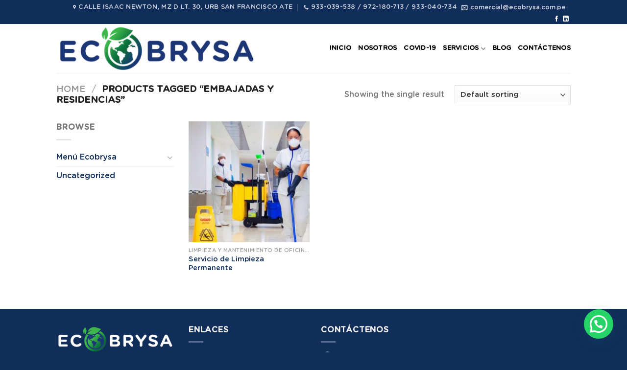

--- FILE ---
content_type: text/css
request_url: http://ecobrysa.com.pe/wp-content/uploads/useanyfont/uaf.css?ver=1769023667
body_size: 735
content:
				@font-face {
					font-family: 'gotham';
					src: url('/wp-content/uploads/useanyfont/6315Gotham.woff2') format('woff2'),
						url('/wp-content/uploads/useanyfont/6315Gotham.woff') format('woff');
					font-display: auto;
				}

				.gotham{font-family: 'gotham' !important;}

						h1, h2, h3, h4, h5, h6, .entry-title, body.single-post .entry-title, body.page .entry-title, body.category .entry-title, .widget-title, body, p, blockquote, li, a, strong, b, em, .menu-main-container li a, .menu-main-container li span, #menu-main li a, #menu-main li span, .menu-secondary-container li a, .menu-secondary-container li span, #menu-secondary li a, #menu-secondary li span{
					font-family: 'gotham' !important;
				}
		